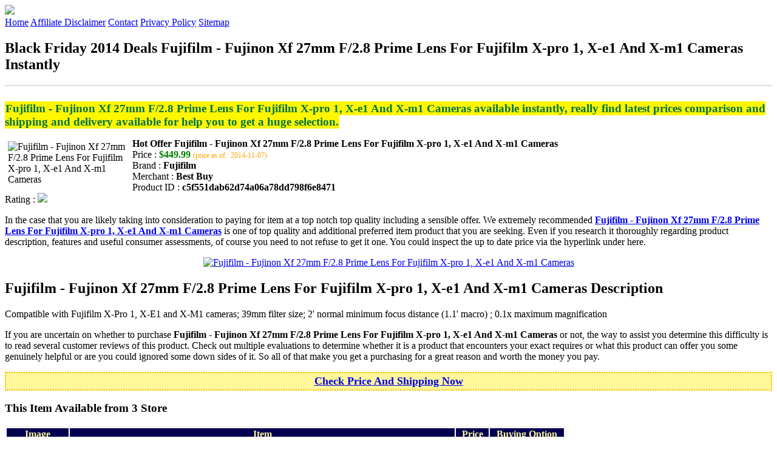

--- FILE ---
content_type: text/html
request_url: http://bfdads.s3-website-us-east-1.amazonaws.com/fujifilm-fujinon-xf-27mm-f2-8-prime-lens-for-fujifilm-x-pro-1-x-e1-and-x-m1-cameras.html
body_size: 16454
content:
<!DOCTYPE HTML>
<!--
	Royale: A responsive HTML5 website template by HTML5Templates.com
	Released for free under the Creative Commons Attribution 3.0 license (html5templates.com/license)
	Visit http://html5templates.com for more great templates or follow us on Twitter @HTML5T
-->
<html>
<head>
<title>Black Friday 2014 Deals Fujifilm - Fujinon Xf 27mm F/2.8 Prime Lens For Fujifilm X-pro 1, X-e1 And X-m1 Cameras Instantly</title>
<meta http-equiv="content-type" content="text/html; charset=utf-8" />
<meta name="description" content="Fujifilm - Fujinon Xf 27mm F/2.8 Prime Lens For Fujifilm X-pro 1 X-e1 And X-m1 Cameras available instantly really find latest prices comparison and shipping and delivery available for help you to get a huge selection." />
<meta name="keywords" content="Fujifilm - Fujinon Xf 27mm F/2.8 Prime Lens For Fujifilm X-pro 1 X-e1 And X-m1 Cameras" />
<noscript>
<link rel="stylesheet" href="https://googledrive.com/host/0B_Z3z0fBNIaRSXdnb09YV0xheHM/css/5grid/core.css" />
<link rel="stylesheet" href="https://googledrive.com/host/0B_Z3z0fBNIaRSXdnb09YV0xheHM/css/5grid/core-desktop.css" />
<link rel="stylesheet" href="https://googledrive.com/host/0B_Z3z0fBNIaRSXdnb09YV0xheHM/css/5grid/core-1200px.css" />
<link rel="stylesheet" href="https://googledrive.com/host/0B_Z3z0fBNIaRSXdnb09YV0xheHM/css/5grid/core-noscript.css" />
<link rel="stylesheet" href="https://googledrive.com/host/0B_Z3z0fBNIaRSXdnb09YV0xheHM/css/style.css" />
<link rel="stylesheet" href="https://googledrive.com/host/0B_Z3z0fBNIaRSXdnb09YV0xheHM/css/style-desktop.css" />
</noscript>
<script src="https://googledrive.com/host/0B_Z3z0fBNIaRSXdnb09YV0xheHM/css/5grid/jquery.js"></script>
<script src="https://googledrive.com/host/0B_Z3z0fBNIaRSXdnb09YV0xheHM/css/5grid/init.js?use=mobile,desktop,1000px&amp;mobileUI=1&amp;mobileUI.theme=none"></script>
<!--[if IE 9]><link rel="stylesheet" href="css/style-ie9.css" /><![endif]-->
<script type="text/javascript" src="http://w.sharethis.com/button/buttons.js"></script>
</head>

<body class="two-column">
<div id="header-wrapper">
	<header id="header" class="5grid-layout">
		<div class="row">
			<div class="12u"> 
				<!-- Logo -->
				<a href="#" class="mobileUI-site-name"><img width="225px" src="https://googledrive.com/host/0B6Me2-49D2HmcEFUX0lxelZhZm8/logo-bfd.png"/></a>
				<!-- Nav -->
				<nav class="mobileUI-site-nav"> <a href="./index.html" class="active"><span>Home</span></a> <a href="./affiliate-disclaimer.html"><span>Affiliate Disclaimer</span></a> <a href="./contact.html"><span>Contact</span></a> <a href="./privacy-policy.html"><span>Privacy Policy</span></a> <a href="./sitemap.xml"><span>Sitemap</span></a> </nav>
			</div>
		</div>
	</header>
</div>
<div id="wrapper">
	<div class="5grid-layout">
		<div id="page">
			<div class="row">
				<div class="12u">
					<div class="row">
					<div class="8u">
						<section id="content">
							<h1>Black Friday 2014 Deals Fujifilm - Fujinon Xf 27mm F/2.8 Prime Lens For Fujifilm X-pro 1, X-e1 And X-m1 Cameras Instantly</h1>
							<hr style="border: 1px solid #DDD;" />	
							<div id="social_button">
								<span class='st_facebook_hcount' displayText='Facebook'></span>
								<span class='st_twitter_hcount' displayText='Tweet'></span>
								<span class='st_googleplus_hcount' displayText='Google +'></span>
								<span class='st_pinterest_hcount' displayText='Pinterest'></span>
							</div>
							<br/>
							<strong style="font-size:120%;color:#007244;background-color:#fff600;padding:1px;">Fujifilm - Fujinon Xf 27mm F/2.8 Prime Lens For Fujifilm X-pro 1, X-e1 And X-m1 Cameras available instantly, really find latest prices comparison and shipping and delivery available for help you to get a huge selection.</strong>
<p><img align="left" border="0" alt="Fujifilm - Fujinon Xf 27mm F/2.8 Prime Lens For Fujifilm X-pro 1, X-e1 And X-m1 Cameras" style="max-width:200px; max-height:200px; padding:5px;" src="http://img.bbystatic.com/BestBuy_US/images/products/1871/1871026_sc.jpg"/></p>
<b>Hot Offer Fujifilm - Fujinon Xf 27mm F/2.8 Prime Lens For Fujifilm X-pro 1, X-e1 And X-m1 Cameras</b><br>
Price : <strong style="color:green;">$449.99</strong> <span style="font-size:12px; color:orange;">(price as of : 2014-11-07)</span><br>
Brand : <strong>Fujifilm</strong> <br>
Merchant : <strong>Best Buy</strong> <br>
Product ID : <strong>c5f551dab62d74a06a78dd798f6e8471</strong> <br>
Rating : <img src="http://i59.tinypic.com/2pys5ld.png"><br>
<p>In the case that you are likely taking into consideration to paying for item at a top notch top quality including a sensible offer. We extremely recommended  <a rel="nofollow" href="http://prosperent.com/store/product/407925-12935-0/?k=Fujifilm+-+Fujinon+Xf+27mm+F%2F2.8+Prime+Lens+For+Fujifilm+X-pro+1%2C+X-e1+And+X-m1+Cameras&m=126728&b=Fujifilm&p=ec4e03fe40a2c0b8f13232b45fedb682&referrer=http%3A%2F%2Flocalhost%2Fpros13%2F&location=http%3A%2F%2Flocalhost%2Fpros13%2Fgen-ldp-html.php&query=Fujifilm"><strong>Fujifilm - Fujinon Xf 27mm F/2.8 Prime Lens For Fujifilm X-pro 1, X-e1 And X-m1 Cameras</strong></a> is one of top quality and additional preferred item product that you are seeking. Even if you research it thoroughly regarding product description, features and useful consumer assessments, of course you need to not refuse to get it one. You could inspect the up to date price via the hyperlink under here.</p>
<center><a rel="nofollow" href="http://prosperent.com/store/product/407925-12935-0/?k=Fujifilm+-+Fujinon+Xf+27mm+F%2F2.8+Prime+Lens+For+Fujifilm+X-pro+1%2C+X-e1+And+X-m1+Cameras&m=126728&b=Fujifilm&p=ec4e03fe40a2c0b8f13232b45fedb682&referrer=http%3A%2F%2Flocalhost%2Fpros13%2F&location=http%3A%2F%2Flocalhost%2Fpros13%2Fgen-ldp-html.php&query=Fujifilm"><img border="0" alt="Fujifilm - Fujinon Xf 27mm F/2.8 Prime Lens For Fujifilm X-pro 1, X-e1 And X-m1 Cameras" src="http://i61.tinypic.com/33lzi81.png" /></a></center><!--more-->
<h2>Fujifilm - Fujinon Xf 27mm F/2.8 Prime Lens For Fujifilm X-pro 1, X-e1 And X-m1 Cameras Description</h2>
<p>Compatible with Fujifilm X-Pro 1, X-E1 and X-M1 cameras; 39mm filter size; 2' normal minimum focus distance (1.1' macro) ; 0.1x maximum magnification</p>
<p></p>
<p>If you are uncertain on whether to purchase <strong>Fujifilm - Fujinon Xf 27mm F/2.8 Prime Lens For Fujifilm X-pro 1, X-e1 And X-m1 Cameras</strong> or not, the way to assist you determine this difficulty is to read several customer reviews of this product. Check out multiple evaluations to determine whether it is a product that encounters your exact requires or what this product can offer you some genuinely helpful or are you could ignored some down sides of it. So all of that make you get a purchasing for a great reason and worth the money you pay.</p>
<p align="center"><div style="border: 2px dotted #f6b900; margin: 5px 0pt; padding: 3px; background: none repeat scroll 0% 0% #fff799; text-align: center;"><a rel="nofollow" href="http://prosperent.com/store/product/407925-12935-0/?k=Fujifilm+-+Fujinon+Xf+27mm+F%2F2.8+Prime+Lens+For+Fujifilm+X-pro+1%2C+X-e1+And+X-m1+Cameras&m=126728&b=Fujifilm&p=ec4e03fe40a2c0b8f13232b45fedb682&referrer=http%3A%2F%2Flocalhost%2Fpros13%2F&location=http%3A%2F%2Flocalhost%2Fpros13%2Fgen-ldp-html.php&query=Fujifilm"><strong style="font-size: 18px">Check Price And Shipping Now</strong></a></div></p>
<p><h3>This Item Available from 3 Store</h3><table style="border:1px solid  #eeeeee">
<tbody>
<tr align="center" style="background-color:#020050">
<td><strong style="color:#fff799">Image</strong></td> 
<td><strong style="color:#fff799">Item</strong></td>
<td><strong style="color:#fff799">Price</strong></td>
<td width="120px"><center><strong style="color:#fff799">Buying Option</strong></center></td>
</tr><tr>
<td style="border-bottom:1px dashed #eeeeee"><center><img style="max-width:90px; max-height:90px; padding:5px;" src="http://img.bbystatic.com/BestBuy_US/images/products/1871/1871026_sc.jpg" /></center></td>
<td style="border-bottom:1px dashed #eeeeee"><strong>Fujifilm - Fujinon Xf 27mm F/2.8 Prime Lens For Fujifilm X-pro 1, X-e1 And X-m1 Cameras</strong>
<br>Merchant : <strong style="color:orange">Best Buy</strong></td>
<td style="border-bottom:1px dashed #ebebeb"><b style="color:#007236">$449.99</b></td>
<td width="120px" style="border-bottom:1px dashed #eeeeee"><a rel="nofollow" href="http://prosperent.com/store/product/407925-12935-0/?k=Fujifilm+-+Fujinon+Xf+27mm+F%2F2.8+Prime+Lens+For+Fujifilm+X-pro+1%2C+X-e1+And+X-m1+Cameras&m=126728&b=Fujifilm&p=ec4e03fe40a2c0b8f13232b45fedb682&referrer=http%3A%2F%2Flocalhost%2Fpros13%2F&location=http%3A%2F%2Flocalhost%2Fpros13%2Fgen-ldp-html.php" target="_blank"><center><img src="http://i57.tinypic.com/6qvafk.jpg" /></center></a></td>
</tr><tr>
<td style="border-bottom:1px dashed #eeeeee"><center><img style="max-width:90px; max-height:90px; padding:5px;" src="http://images10.newegg.com/ProductImageCompressAll200/30-983-040-03.jpg" /></center></td>
<td style="border-bottom:1px dashed #eeeeee"><strong>FUJIFILM 16401581 FUJINON LENS XF27mmF2.8 (Silver)</strong>
<br>Merchant : <strong style="color:orange">Newegg.com</strong></td>
<td style="border-bottom:1px dashed #ebebeb"><b style="color:#007236">$449.00</b></td>
<td width="120px" style="border-bottom:1px dashed #eeeeee"><a rel="nofollow" href="http://prosperent.com/store/product/407925-12935-0/?k=FUJIFILM+16401581+FUJINON+LENS+XF27mmF2.8+%28Silver%29&m=123875&b=FUJIFILM&p=27a69496613590511035331ff9e87a73&referrer=http%3A%2F%2Flocalhost%2Fpros13%2F&location=http%3A%2F%2Flocalhost%2Fpros13%2Fgen-ldp-html.php" target="_blank"><center><img src="http://i57.tinypic.com/6qvafk.jpg" /></center></a></td>
</tr><tr>
<td style="border-bottom:1px dashed #eeeeee"><center><img style="max-width:90px; max-height:90px; padding:5px;" src="http://www.adorama.com/images/large/IFJ27XFS.JPG" /></center></td>
<td style="border-bottom:1px dashed #eeeeee"><strong>Fujifilm XF 27mm (41mm) F/2.8 R Lens - Silver</strong>
<br>Merchant : <strong style="color:orange">Adorama</strong></td>
<td style="border-bottom:1px dashed #ebebeb"><b style="color:#007236">$449.00</b></td>
<td width="120px" style="border-bottom:1px dashed #eeeeee"><a rel="nofollow" href="http://prosperent.com/store/product/407925-12935-0/?k=Fujifilm+XF+27mm+%2841mm%29+F%2F2.8+R+Lens+-+Silver&m=124537&b=Fujifilm&p=b603a671c47fb0e3a8fb1ea90c0fca99&referrer=http%3A%2F%2Flocalhost%2Fpros13%2F&location=http%3A%2F%2Flocalhost%2Fpros13%2Fgen-ldp-html.php" target="_blank"><center><img src="http://i57.tinypic.com/6qvafk.jpg" /></center></a></td>
</tr></tbody></table><span style="font-size:12px; color:orange; padding-left:10px;">price as of : 2014-11-07</span><br></p>

						</section>
					</div>
					<div class="4u">
						<section id="sidebar">
							<h3 style="font-size:18px; color:#c80010;"><u>Looking for Other Items Here</u></h3><ul><li><a href="http://bfdads.s3-website-us-east-1.amazonaws.com/fujifilm-hs10-black-10mp-digital-camera-w-30x-optical-zoom.html">Fujifilm HS10 Black 10MP Digital Camera w/ 30x Optical Zoom</a></li><li><a href="http://bfdads.s3-website-us-east-1.amazonaws.com/fujifilm-finepix-jx650-16mp-red-digital-camera.html">Fujifilm FinePix JX650 16MP Red Digital Camera</a></li><li><a href="http://bfdads.s3-website-us-east-1.amazonaws.com/fujifilm-x-m1-compact-system-camera-body-only-black.html">Fujifilm - X-m1 Compact System Camera (body Only) - Black</a></li><li><a href="http://bfdads.s3-website-us-east-1.amazonaws.com/fujifilm-np-45a-li-ion-battery-retail-packaging.html">Fujifilm NP-45A Li-Ion Battery (Retail Packaging)</a></li><li><a href="http://bfdads.s3-website-us-east-1.amazonaws.com/fujifilm-instax-mini-8-instant-film-camera-blue-with-2-instant-film-cleaning-kit.html">Fujifilm Instax Mini 8 Instant Film Camera (Blue) with (2) Instant Film + Cleaning Kit</a></li><li><a href="http://bfdads.s3-website-us-east-1.amazonaws.com/fujifilm-8-gb-sdhc-class-10-flash-memory-card.html">Fujifilm 8 GB SDHC Class 10 Flash Memory Card</a></li><li><a href="http://bfdads.s3-website-us-east-1.amazonaws.com/fujifilm-finepix-xp70-16-4mp-cmos-waterproof-camera-with-5x-optical-zoom-orange.html">FUJIFILM FinePix XP70 16.4MP CMOS Waterproof Camera with 5x Optical Zoom - Orange</a></li><li><a href="http://bfdads.s3-website-us-east-1.amazonaws.com/fujifilm-finepix-f660exr-16-megapixel-compact-camera-black.html">Fujifilm FinePix F660EXR 16 Megapixel Compact Camera - Black</a></li><li><a href="http://bfdads.s3-website-us-east-1.amazonaws.com/fujifilm-32gb-usb-2-0-flash-drive.html">Fujifilm 32GB USB 2.0 Flash Drive</a></li><li><a href="http://bfdads.s3-website-us-east-1.amazonaws.com/jjc-timing-verschlusslinie-rr-90-fur-fujifilm-xt1-xm1-xe2-xa1-xq1-s1.html">JJC Timing Verschlusslinie rr-90 fur Fujifilm xt1 xm1 XE2 xa1 Xq1 s1</a></li><li><a href="http://bfdads.s3-website-us-east-1.amazonaws.com/itekiro-ac-wall-dc-car-battery-charger-kit-for-fujifilm-finepix-z33wp-finepix-z35-finepix-z37-finepix-z70-finepix-z700exr.html">iTEKIRO AC Wall DC Car Battery Charger Kit for Fujifilm FinePix Z33WP, FinePix Z35, FinePix Z37, FinePix Z70, FinePix Z700EXR</a></li><li><a href="http://bfdads.s3-website-us-east-1.amazonaws.com/itekiro-ac-wall-dc-car-battery-charger-kit-for-fujifilm-finepix-z30-finepix-z300-finepix-z30fd-finepix-z31-finepix-z33.html">iTEKIRO AC Wall DC Car Battery Charger Kit for Fujifilm FinePix Z30, FinePix Z300, FinePix Z30fd, FinePix Z31, FinePix Z33</a></li><li><a href="http://bfdads.s3-website-us-east-1.amazonaws.com/itekiro-ac-wall-dc-car-battery-charger-kit-for-fujifilm-finepix-t200-finepix-t205-finepix-t300-finepix-t305-finepix-t310.html">iTEKIRO AC Wall DC Car Battery Charger Kit for Fujifilm FinePix T200, FinePix T205, FinePix T300, FinePix T305, FinePix T310</a></li><li><a href="http://bfdads.s3-website-us-east-1.amazonaws.com/cs-power-ac-9v-replacement-power-adapter-with-cp-w126-coupler-kit-for-fujifilm-x-pro1-fujifilm-x-e1-xe1-fujifilm-finepix-hs30exr-fujifilm.html">CS Power AC-9V Replacement Power Adapter with CP-W126 Coupler Kit For Fujifilm X-Pro1, Fujifilm X-E1, XE1, Fujifilm FinePix HS30EXR, Fujifilm FinePix HS33, Fuji</a></li><li><a href="http://bfdads.s3-website-us-east-1.amazonaws.com/opteka-46mm-high-definition-ii-professional-5-piece-filter-kit-includes-uv-cpl-fl-nd4-and-10x-macro-lens-for.html">Opteka 46mm High Definition II Professional 5 Piece Filter Kit includes UV, CPL, FL, ND4 and 10x Macro Lens For Fujifilm S700 S5700 S5800</a></li><li><a href="http://bfdads.s3-website-us-east-1.amazonaws.com/battpit-digital-camera-battery-replacement-for-fujifilm-np-70-fujifilm-1100-mah-fuji-np-70-3-6-volt-li-ion-digital-camera-battery.html">Battpit: Digital Camera Battery Replacement for Fujifilm NP-70 - Fujifilm (1100 mAh) Fuji NP-70 3.6 Volt Li-ion Digital Camera Battery</a></li><li><a href="http://bfdads.s3-website-us-east-1.amazonaws.com/67mm-uv-ultra-viole-lens-filter-for-nikon-canon-pentax-sony-fujifilm-camera-dsrl.html">67mm UV Ultra-Viole lens Filter for Nikon Canon Pentax Sony Fujifilm Camera DSRL</a></li><li><a href="http://bfdads.s3-website-us-east-1.amazonaws.com/black-purse-handbag-case-for-fujifilm-finepix-z33-wp.html">Black Purse Handbag Case for Fujifilm FinePix Z33 WP</a></li></ul>
						</section>
					</div>					
					</div>
				</div>
			</div>
		</div>
	</div>
</div>
<div class="5grid-layout">
	<div id="copyright">
		<section>
			<p>Copyright &copy; 2014 BFDADS.S3-WEBSITE-US-EAST-1.AMAZONAWS.COM | <a href="#">Black Friday 2014 Deals Fujifilm - Fujinon Xf 27mm F/2.8 Prime Lens For Fujifilm X-pro 1, X-e1 And X-m1 Cameras Instantly</a></p>
		</section>
	</div>
</div>

<!-- Start of StatCounter Code for Default Guide -->
<script type="text/javascript">
var sc_project=10118889; 
var sc_invisible=1; 
var sc_security="043d69e1"; 
var scJsHost = (("https:" == document.location.protocol) ?
"https://secure." : "http://www.");
document.write("<sc"+"ript type='text/javascript' src='" +
scJsHost+
"statcounter.com/counter/counter.js'></"+"script>");
</script>
<noscript><div class="statcounter"><a title="click tracking"
href="http://statcounter.com/" target="_blank"><img
class="statcounter"
src="http://c.statcounter.com/10118889/0/043d69e1/1/"
alt="click tracking"></a></div></noscript>
<!-- End of StatCounter Code for Default Guide -->

</body>
</html>